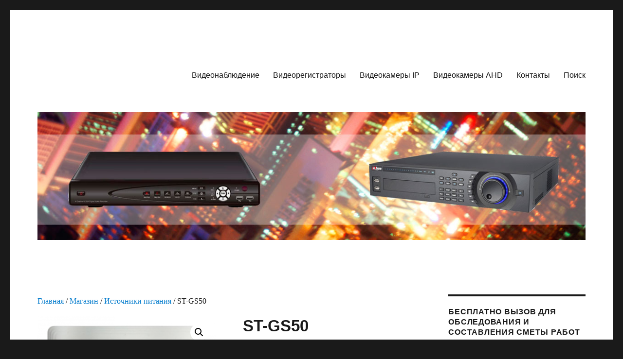

--- FILE ---
content_type: text/html; charset=UTF-8
request_url: https://vidionabludenie.ru/magazin/st-gs50/
body_size: 16394
content:
<!DOCTYPE html>
<html lang="ru-RU" class="no-js">
<head>
	<meta charset="UTF-8">
	<meta name="viewport" content="width=device-width, initial-scale=1.0">
	<link rel="profile" href="https://gmpg.org/xfn/11">
		<script>
(function(html){html.className = html.className.replace(/\bno-js\b/,'js')})(document.documentElement);
//# sourceURL=twentysixteen_javascript_detection
</script>
<meta name='robots' content='index, follow, max-image-preview:large, max-snippet:-1, max-video-preview:-1' />

	<!-- This site is optimized with the Yoast SEO plugin v26.8 - https://yoast.com/product/yoast-seo-wordpress/ -->
	<title>ST-GS50</title>
	<link rel="canonical" href="https://vidionabludenie.ru/magazin/st-gs50/" />
	<meta property="og:locale" content="ru_RU" />
	<meta property="og:type" content="article" />
	<meta property="og:title" content="ST-GS50" />
	<meta property="og:description" content="Температура эксплуатации От 0°C до +40°C Габаритные размеры ИП 83х49х20.5 мм Комплектация Сетевой коммутатор,паспорт,упаковочная коробка Ethernet порты 5 х (10/100/1000 Мбит/с) Max.пропускная сп-ть 1000 Мбит/канал Uпит 5&#8230;13В (±10%) Стандарт сети IEEE802.3u,IEEE802.3x,IEEE802.3ab Скорость фильтрации/передачи пакетов 10BASE-TX:14880 пакетов в сек./порт 100BASE-TX:148800 пакетов в сек./порт 1000BASE-TX:1488000 пакетов в сек./порт Коммутационная способность (Гбит/с) 10 Гбит/с Материал корпуса пластик RH &hellip; Читать далее «ST-GS50»" />
	<meta property="og:url" content="https://vidionabludenie.ru/magazin/st-gs50/" />
	<meta property="og:site_name" content="Видеонаблюдение" />
	<meta property="og:image" content="https://vidionabludenie.ru/wp-content/uploads/st_gs50.png" />
	<meta property="og:image:width" content="800" />
	<meta property="og:image:height" content="482" />
	<meta property="og:image:type" content="image/png" />
	<meta name="twitter:card" content="summary_large_image" />
	<script type="application/ld+json" class="yoast-schema-graph">{"@context":"https://schema.org","@graph":[{"@type":"WebPage","@id":"https://vidionabludenie.ru/magazin/st-gs50/","url":"https://vidionabludenie.ru/magazin/st-gs50/","name":"ST-GS50","isPartOf":{"@id":"https://vidionabludenie.ru/#website"},"primaryImageOfPage":{"@id":"https://vidionabludenie.ru/magazin/st-gs50/#primaryimage"},"image":{"@id":"https://vidionabludenie.ru/magazin/st-gs50/#primaryimage"},"thumbnailUrl":"https://vidionabludenie.ru/wp-content/uploads/st_gs50.png","datePublished":"2022-06-09T13:53:35+00:00","breadcrumb":{"@id":"https://vidionabludenie.ru/magazin/st-gs50/#breadcrumb"},"inLanguage":"ru-RU","potentialAction":[{"@type":"ReadAction","target":["https://vidionabludenie.ru/magazin/st-gs50/"]}]},{"@type":"ImageObject","inLanguage":"ru-RU","@id":"https://vidionabludenie.ru/magazin/st-gs50/#primaryimage","url":"https://vidionabludenie.ru/wp-content/uploads/st_gs50.png","contentUrl":"https://vidionabludenie.ru/wp-content/uploads/st_gs50.png","width":800,"height":482},{"@type":"BreadcrumbList","@id":"https://vidionabludenie.ru/magazin/st-gs50/#breadcrumb","itemListElement":[{"@type":"ListItem","position":1,"name":"Главная страница","item":"https://vidionabludenie.ru/"},{"@type":"ListItem","position":2,"name":"Магазин","item":"https://vidionabludenie.ru/magazin/"},{"@type":"ListItem","position":3,"name":"ST-GS50"}]},{"@type":"WebSite","@id":"https://vidionabludenie.ru/#website","url":"https://vidionabludenie.ru/","name":"Видеонаблюдение","description":"Камеры видеонаблюдения - продажа, монтаж, обслуживание","potentialAction":[{"@type":"SearchAction","target":{"@type":"EntryPoint","urlTemplate":"https://vidionabludenie.ru/?s={search_term_string}"},"query-input":{"@type":"PropertyValueSpecification","valueRequired":true,"valueName":"search_term_string"}}],"inLanguage":"ru-RU"}]}</script>
	<!-- / Yoast SEO plugin. -->


<link rel="alternate" type="application/rss+xml" title="Видеонаблюдение &raquo; Лента" href="https://vidionabludenie.ru/feed/" />
<link rel="alternate" type="application/rss+xml" title="Видеонаблюдение &raquo; Лента комментариев" href="https://vidionabludenie.ru/comments/feed/" />
<link rel="alternate" title="oEmbed (JSON)" type="application/json+oembed" href="https://vidionabludenie.ru/wp-json/oembed/1.0/embed?url=https%3A%2F%2Fvidionabludenie.ru%2Fmagazin%2Fst-gs50%2F" />
<link rel="alternate" title="oEmbed (XML)" type="text/xml+oembed" href="https://vidionabludenie.ru/wp-json/oembed/1.0/embed?url=https%3A%2F%2Fvidionabludenie.ru%2Fmagazin%2Fst-gs50%2F&#038;format=xml" />
<style id='wp-img-auto-sizes-contain-inline-css'>
img:is([sizes=auto i],[sizes^="auto," i]){contain-intrinsic-size:3000px 1500px}
/*# sourceURL=wp-img-auto-sizes-contain-inline-css */
</style>
<style id='wp-emoji-styles-inline-css'>

	img.wp-smiley, img.emoji {
		display: inline !important;
		border: none !important;
		box-shadow: none !important;
		height: 1em !important;
		width: 1em !important;
		margin: 0 0.07em !important;
		vertical-align: -0.1em !important;
		background: none !important;
		padding: 0 !important;
	}
/*# sourceURL=wp-emoji-styles-inline-css */
</style>
<style id='wp-block-library-inline-css'>
:root{--wp-block-synced-color:#7a00df;--wp-block-synced-color--rgb:122,0,223;--wp-bound-block-color:var(--wp-block-synced-color);--wp-editor-canvas-background:#ddd;--wp-admin-theme-color:#007cba;--wp-admin-theme-color--rgb:0,124,186;--wp-admin-theme-color-darker-10:#006ba1;--wp-admin-theme-color-darker-10--rgb:0,107,160.5;--wp-admin-theme-color-darker-20:#005a87;--wp-admin-theme-color-darker-20--rgb:0,90,135;--wp-admin-border-width-focus:2px}@media (min-resolution:192dpi){:root{--wp-admin-border-width-focus:1.5px}}.wp-element-button{cursor:pointer}:root .has-very-light-gray-background-color{background-color:#eee}:root .has-very-dark-gray-background-color{background-color:#313131}:root .has-very-light-gray-color{color:#eee}:root .has-very-dark-gray-color{color:#313131}:root .has-vivid-green-cyan-to-vivid-cyan-blue-gradient-background{background:linear-gradient(135deg,#00d084,#0693e3)}:root .has-purple-crush-gradient-background{background:linear-gradient(135deg,#34e2e4,#4721fb 50%,#ab1dfe)}:root .has-hazy-dawn-gradient-background{background:linear-gradient(135deg,#faaca8,#dad0ec)}:root .has-subdued-olive-gradient-background{background:linear-gradient(135deg,#fafae1,#67a671)}:root .has-atomic-cream-gradient-background{background:linear-gradient(135deg,#fdd79a,#004a59)}:root .has-nightshade-gradient-background{background:linear-gradient(135deg,#330968,#31cdcf)}:root .has-midnight-gradient-background{background:linear-gradient(135deg,#020381,#2874fc)}:root{--wp--preset--font-size--normal:16px;--wp--preset--font-size--huge:42px}.has-regular-font-size{font-size:1em}.has-larger-font-size{font-size:2.625em}.has-normal-font-size{font-size:var(--wp--preset--font-size--normal)}.has-huge-font-size{font-size:var(--wp--preset--font-size--huge)}.has-text-align-center{text-align:center}.has-text-align-left{text-align:left}.has-text-align-right{text-align:right}.has-fit-text{white-space:nowrap!important}#end-resizable-editor-section{display:none}.aligncenter{clear:both}.items-justified-left{justify-content:flex-start}.items-justified-center{justify-content:center}.items-justified-right{justify-content:flex-end}.items-justified-space-between{justify-content:space-between}.screen-reader-text{border:0;clip-path:inset(50%);height:1px;margin:-1px;overflow:hidden;padding:0;position:absolute;width:1px;word-wrap:normal!important}.screen-reader-text:focus{background-color:#ddd;clip-path:none;color:#444;display:block;font-size:1em;height:auto;left:5px;line-height:normal;padding:15px 23px 14px;text-decoration:none;top:5px;width:auto;z-index:100000}html :where(.has-border-color){border-style:solid}html :where([style*=border-top-color]){border-top-style:solid}html :where([style*=border-right-color]){border-right-style:solid}html :where([style*=border-bottom-color]){border-bottom-style:solid}html :where([style*=border-left-color]){border-left-style:solid}html :where([style*=border-width]){border-style:solid}html :where([style*=border-top-width]){border-top-style:solid}html :where([style*=border-right-width]){border-right-style:solid}html :where([style*=border-bottom-width]){border-bottom-style:solid}html :where([style*=border-left-width]){border-left-style:solid}html :where(img[class*=wp-image-]){height:auto;max-width:100%}:where(figure){margin:0 0 1em}html :where(.is-position-sticky){--wp-admin--admin-bar--position-offset:var(--wp-admin--admin-bar--height,0px)}@media screen and (max-width:600px){html :where(.is-position-sticky){--wp-admin--admin-bar--position-offset:0px}}

/*# sourceURL=wp-block-library-inline-css */
</style><link rel='stylesheet' id='wc-blocks-style-css' href='https://vidionabludenie.ru/wp-content/plugins/woocommerce/assets/client/blocks/wc-blocks.css?ver=wc-10.4.3' media='all' />
<style id='global-styles-inline-css'>
:root{--wp--preset--aspect-ratio--square: 1;--wp--preset--aspect-ratio--4-3: 4/3;--wp--preset--aspect-ratio--3-4: 3/4;--wp--preset--aspect-ratio--3-2: 3/2;--wp--preset--aspect-ratio--2-3: 2/3;--wp--preset--aspect-ratio--16-9: 16/9;--wp--preset--aspect-ratio--9-16: 9/16;--wp--preset--color--black: #000000;--wp--preset--color--cyan-bluish-gray: #abb8c3;--wp--preset--color--white: #fff;--wp--preset--color--pale-pink: #f78da7;--wp--preset--color--vivid-red: #cf2e2e;--wp--preset--color--luminous-vivid-orange: #ff6900;--wp--preset--color--luminous-vivid-amber: #fcb900;--wp--preset--color--light-green-cyan: #7bdcb5;--wp--preset--color--vivid-green-cyan: #00d084;--wp--preset--color--pale-cyan-blue: #8ed1fc;--wp--preset--color--vivid-cyan-blue: #0693e3;--wp--preset--color--vivid-purple: #9b51e0;--wp--preset--color--dark-gray: #1a1a1a;--wp--preset--color--medium-gray: #686868;--wp--preset--color--light-gray: #e5e5e5;--wp--preset--color--blue-gray: #4d545c;--wp--preset--color--bright-blue: #007acc;--wp--preset--color--light-blue: #9adffd;--wp--preset--color--dark-brown: #402b30;--wp--preset--color--medium-brown: #774e24;--wp--preset--color--dark-red: #640c1f;--wp--preset--color--bright-red: #ff675f;--wp--preset--color--yellow: #ffef8e;--wp--preset--gradient--vivid-cyan-blue-to-vivid-purple: linear-gradient(135deg,rgb(6,147,227) 0%,rgb(155,81,224) 100%);--wp--preset--gradient--light-green-cyan-to-vivid-green-cyan: linear-gradient(135deg,rgb(122,220,180) 0%,rgb(0,208,130) 100%);--wp--preset--gradient--luminous-vivid-amber-to-luminous-vivid-orange: linear-gradient(135deg,rgb(252,185,0) 0%,rgb(255,105,0) 100%);--wp--preset--gradient--luminous-vivid-orange-to-vivid-red: linear-gradient(135deg,rgb(255,105,0) 0%,rgb(207,46,46) 100%);--wp--preset--gradient--very-light-gray-to-cyan-bluish-gray: linear-gradient(135deg,rgb(238,238,238) 0%,rgb(169,184,195) 100%);--wp--preset--gradient--cool-to-warm-spectrum: linear-gradient(135deg,rgb(74,234,220) 0%,rgb(151,120,209) 20%,rgb(207,42,186) 40%,rgb(238,44,130) 60%,rgb(251,105,98) 80%,rgb(254,248,76) 100%);--wp--preset--gradient--blush-light-purple: linear-gradient(135deg,rgb(255,206,236) 0%,rgb(152,150,240) 100%);--wp--preset--gradient--blush-bordeaux: linear-gradient(135deg,rgb(254,205,165) 0%,rgb(254,45,45) 50%,rgb(107,0,62) 100%);--wp--preset--gradient--luminous-dusk: linear-gradient(135deg,rgb(255,203,112) 0%,rgb(199,81,192) 50%,rgb(65,88,208) 100%);--wp--preset--gradient--pale-ocean: linear-gradient(135deg,rgb(255,245,203) 0%,rgb(182,227,212) 50%,rgb(51,167,181) 100%);--wp--preset--gradient--electric-grass: linear-gradient(135deg,rgb(202,248,128) 0%,rgb(113,206,126) 100%);--wp--preset--gradient--midnight: linear-gradient(135deg,rgb(2,3,129) 0%,rgb(40,116,252) 100%);--wp--preset--font-size--small: 13px;--wp--preset--font-size--medium: 20px;--wp--preset--font-size--large: 36px;--wp--preset--font-size--x-large: 42px;--wp--preset--spacing--20: 0.44rem;--wp--preset--spacing--30: 0.67rem;--wp--preset--spacing--40: 1rem;--wp--preset--spacing--50: 1.5rem;--wp--preset--spacing--60: 2.25rem;--wp--preset--spacing--70: 3.38rem;--wp--preset--spacing--80: 5.06rem;--wp--preset--shadow--natural: 6px 6px 9px rgba(0, 0, 0, 0.2);--wp--preset--shadow--deep: 12px 12px 50px rgba(0, 0, 0, 0.4);--wp--preset--shadow--sharp: 6px 6px 0px rgba(0, 0, 0, 0.2);--wp--preset--shadow--outlined: 6px 6px 0px -3px rgb(255, 255, 255), 6px 6px rgb(0, 0, 0);--wp--preset--shadow--crisp: 6px 6px 0px rgb(0, 0, 0);}:where(.is-layout-flex){gap: 0.5em;}:where(.is-layout-grid){gap: 0.5em;}body .is-layout-flex{display: flex;}.is-layout-flex{flex-wrap: wrap;align-items: center;}.is-layout-flex > :is(*, div){margin: 0;}body .is-layout-grid{display: grid;}.is-layout-grid > :is(*, div){margin: 0;}:where(.wp-block-columns.is-layout-flex){gap: 2em;}:where(.wp-block-columns.is-layout-grid){gap: 2em;}:where(.wp-block-post-template.is-layout-flex){gap: 1.25em;}:where(.wp-block-post-template.is-layout-grid){gap: 1.25em;}.has-black-color{color: var(--wp--preset--color--black) !important;}.has-cyan-bluish-gray-color{color: var(--wp--preset--color--cyan-bluish-gray) !important;}.has-white-color{color: var(--wp--preset--color--white) !important;}.has-pale-pink-color{color: var(--wp--preset--color--pale-pink) !important;}.has-vivid-red-color{color: var(--wp--preset--color--vivid-red) !important;}.has-luminous-vivid-orange-color{color: var(--wp--preset--color--luminous-vivid-orange) !important;}.has-luminous-vivid-amber-color{color: var(--wp--preset--color--luminous-vivid-amber) !important;}.has-light-green-cyan-color{color: var(--wp--preset--color--light-green-cyan) !important;}.has-vivid-green-cyan-color{color: var(--wp--preset--color--vivid-green-cyan) !important;}.has-pale-cyan-blue-color{color: var(--wp--preset--color--pale-cyan-blue) !important;}.has-vivid-cyan-blue-color{color: var(--wp--preset--color--vivid-cyan-blue) !important;}.has-vivid-purple-color{color: var(--wp--preset--color--vivid-purple) !important;}.has-black-background-color{background-color: var(--wp--preset--color--black) !important;}.has-cyan-bluish-gray-background-color{background-color: var(--wp--preset--color--cyan-bluish-gray) !important;}.has-white-background-color{background-color: var(--wp--preset--color--white) !important;}.has-pale-pink-background-color{background-color: var(--wp--preset--color--pale-pink) !important;}.has-vivid-red-background-color{background-color: var(--wp--preset--color--vivid-red) !important;}.has-luminous-vivid-orange-background-color{background-color: var(--wp--preset--color--luminous-vivid-orange) !important;}.has-luminous-vivid-amber-background-color{background-color: var(--wp--preset--color--luminous-vivid-amber) !important;}.has-light-green-cyan-background-color{background-color: var(--wp--preset--color--light-green-cyan) !important;}.has-vivid-green-cyan-background-color{background-color: var(--wp--preset--color--vivid-green-cyan) !important;}.has-pale-cyan-blue-background-color{background-color: var(--wp--preset--color--pale-cyan-blue) !important;}.has-vivid-cyan-blue-background-color{background-color: var(--wp--preset--color--vivid-cyan-blue) !important;}.has-vivid-purple-background-color{background-color: var(--wp--preset--color--vivid-purple) !important;}.has-black-border-color{border-color: var(--wp--preset--color--black) !important;}.has-cyan-bluish-gray-border-color{border-color: var(--wp--preset--color--cyan-bluish-gray) !important;}.has-white-border-color{border-color: var(--wp--preset--color--white) !important;}.has-pale-pink-border-color{border-color: var(--wp--preset--color--pale-pink) !important;}.has-vivid-red-border-color{border-color: var(--wp--preset--color--vivid-red) !important;}.has-luminous-vivid-orange-border-color{border-color: var(--wp--preset--color--luminous-vivid-orange) !important;}.has-luminous-vivid-amber-border-color{border-color: var(--wp--preset--color--luminous-vivid-amber) !important;}.has-light-green-cyan-border-color{border-color: var(--wp--preset--color--light-green-cyan) !important;}.has-vivid-green-cyan-border-color{border-color: var(--wp--preset--color--vivid-green-cyan) !important;}.has-pale-cyan-blue-border-color{border-color: var(--wp--preset--color--pale-cyan-blue) !important;}.has-vivid-cyan-blue-border-color{border-color: var(--wp--preset--color--vivid-cyan-blue) !important;}.has-vivid-purple-border-color{border-color: var(--wp--preset--color--vivid-purple) !important;}.has-vivid-cyan-blue-to-vivid-purple-gradient-background{background: var(--wp--preset--gradient--vivid-cyan-blue-to-vivid-purple) !important;}.has-light-green-cyan-to-vivid-green-cyan-gradient-background{background: var(--wp--preset--gradient--light-green-cyan-to-vivid-green-cyan) !important;}.has-luminous-vivid-amber-to-luminous-vivid-orange-gradient-background{background: var(--wp--preset--gradient--luminous-vivid-amber-to-luminous-vivid-orange) !important;}.has-luminous-vivid-orange-to-vivid-red-gradient-background{background: var(--wp--preset--gradient--luminous-vivid-orange-to-vivid-red) !important;}.has-very-light-gray-to-cyan-bluish-gray-gradient-background{background: var(--wp--preset--gradient--very-light-gray-to-cyan-bluish-gray) !important;}.has-cool-to-warm-spectrum-gradient-background{background: var(--wp--preset--gradient--cool-to-warm-spectrum) !important;}.has-blush-light-purple-gradient-background{background: var(--wp--preset--gradient--blush-light-purple) !important;}.has-blush-bordeaux-gradient-background{background: var(--wp--preset--gradient--blush-bordeaux) !important;}.has-luminous-dusk-gradient-background{background: var(--wp--preset--gradient--luminous-dusk) !important;}.has-pale-ocean-gradient-background{background: var(--wp--preset--gradient--pale-ocean) !important;}.has-electric-grass-gradient-background{background: var(--wp--preset--gradient--electric-grass) !important;}.has-midnight-gradient-background{background: var(--wp--preset--gradient--midnight) !important;}.has-small-font-size{font-size: var(--wp--preset--font-size--small) !important;}.has-medium-font-size{font-size: var(--wp--preset--font-size--medium) !important;}.has-large-font-size{font-size: var(--wp--preset--font-size--large) !important;}.has-x-large-font-size{font-size: var(--wp--preset--font-size--x-large) !important;}
/*# sourceURL=global-styles-inline-css */
</style>

<style id='classic-theme-styles-inline-css'>
/*! This file is auto-generated */
.wp-block-button__link{color:#fff;background-color:#32373c;border-radius:9999px;box-shadow:none;text-decoration:none;padding:calc(.667em + 2px) calc(1.333em + 2px);font-size:1.125em}.wp-block-file__button{background:#32373c;color:#fff;text-decoration:none}
/*# sourceURL=/wp-includes/css/classic-themes.min.css */
</style>
<link rel='stylesheet' id='photoswipe-css' href='https://vidionabludenie.ru/wp-content/plugins/woocommerce/assets/css/photoswipe/photoswipe.min.css?ver=10.4.3' media='all' />
<link rel='stylesheet' id='photoswipe-default-skin-css' href='https://vidionabludenie.ru/wp-content/plugins/woocommerce/assets/css/photoswipe/default-skin/default-skin.min.css?ver=10.4.3' media='all' />
<link rel='stylesheet' id='woocommerce-layout-css' href='https://vidionabludenie.ru/wp-content/plugins/woocommerce/assets/css/woocommerce-layout.css?ver=10.4.3' media='all' />
<link rel='stylesheet' id='woocommerce-smallscreen-css' href='https://vidionabludenie.ru/wp-content/plugins/woocommerce/assets/css/woocommerce-smallscreen.css?ver=10.4.3' media='only screen and (max-width: 768px)' />
<link rel='stylesheet' id='woocommerce-general-css' href='https://vidionabludenie.ru/wp-content/plugins/woocommerce/assets/css/woocommerce.css?ver=10.4.3' media='all' />
<style id='woocommerce-inline-inline-css'>
.woocommerce form .form-row .required { visibility: visible; }
/*# sourceURL=woocommerce-inline-inline-css */
</style>
<link rel='stylesheet' id='yml-for-yandex-market-css' href='https://vidionabludenie.ru/wp-content/plugins/yml-for-yandex-market/public/css/y4ym-public.css?ver=5.0.26' media='all' />
<link rel='stylesheet' id='parent-style-css' href='https://vidionabludenie.ru/wp-content/themes/twentysixteen/style.css?ver=6.9' media='all' />
<link rel='stylesheet' id='genericons-css' href='https://vidionabludenie.ru/wp-content/themes/twentysixteen/genericons/genericons.css?ver=20251101' media='all' />
<link rel='stylesheet' id='twentysixteen-style-css' href='https://vidionabludenie.ru/wp-content/themes/vidionabludenie-ru/style.css?ver=20251202' media='all' />
<link rel='stylesheet' id='twentysixteen-block-style-css' href='https://vidionabludenie.ru/wp-content/themes/twentysixteen/css/blocks.css?ver=20240817' media='all' />
<script src="https://vidionabludenie.ru/wp-includes/js/jquery/jquery.min.js?ver=3.7.1" id="jquery-core-js"></script>
<script src="https://vidionabludenie.ru/wp-includes/js/jquery/jquery-migrate.min.js?ver=3.4.1" id="jquery-migrate-js"></script>
<script src="https://vidionabludenie.ru/wp-content/plugins/woocommerce/assets/js/zoom/jquery.zoom.min.js?ver=1.7.21-wc.10.4.3" id="wc-zoom-js" defer data-wp-strategy="defer"></script>
<script src="https://vidionabludenie.ru/wp-content/plugins/woocommerce/assets/js/flexslider/jquery.flexslider.min.js?ver=2.7.2-wc.10.4.3" id="wc-flexslider-js" defer data-wp-strategy="defer"></script>
<script src="https://vidionabludenie.ru/wp-content/plugins/woocommerce/assets/js/photoswipe/photoswipe.min.js?ver=4.1.1-wc.10.4.3" id="wc-photoswipe-js" defer data-wp-strategy="defer"></script>
<script src="https://vidionabludenie.ru/wp-content/plugins/woocommerce/assets/js/photoswipe/photoswipe-ui-default.min.js?ver=4.1.1-wc.10.4.3" id="wc-photoswipe-ui-default-js" defer data-wp-strategy="defer"></script>
<script id="wc-single-product-js-extra">
var wc_single_product_params = {"i18n_required_rating_text":"\u041f\u043e\u0436\u0430\u043b\u0443\u0439\u0441\u0442\u0430, \u043f\u043e\u0441\u0442\u0430\u0432\u044c\u0442\u0435 \u043e\u0446\u0435\u043d\u043a\u0443","i18n_rating_options":["1 \u0438\u0437 5 \u0437\u0432\u0451\u0437\u0434","2 \u0438\u0437 5 \u0437\u0432\u0451\u0437\u0434","3 \u0438\u0437 5 \u0437\u0432\u0451\u0437\u0434","4 \u0438\u0437 5 \u0437\u0432\u0451\u0437\u0434","5 \u0438\u0437 5 \u0437\u0432\u0451\u0437\u0434"],"i18n_product_gallery_trigger_text":"\u041f\u0440\u043e\u0441\u043c\u043e\u0442\u0440 \u0433\u0430\u043b\u0435\u0440\u0435\u0438 \u0438\u0437\u043e\u0431\u0440\u0430\u0436\u0435\u043d\u0438\u0439 \u0432 \u043f\u043e\u043b\u043d\u043e\u044d\u043a\u0440\u0430\u043d\u043d\u043e\u043c \u0440\u0435\u0436\u0438\u043c\u0435","review_rating_required":"yes","flexslider":{"rtl":false,"animation":"slide","smoothHeight":true,"directionNav":false,"controlNav":"thumbnails","slideshow":false,"animationSpeed":500,"animationLoop":false,"allowOneSlide":false},"zoom_enabled":"1","zoom_options":[],"photoswipe_enabled":"1","photoswipe_options":{"shareEl":false,"closeOnScroll":false,"history":false,"hideAnimationDuration":0,"showAnimationDuration":0},"flexslider_enabled":"1"};
//# sourceURL=wc-single-product-js-extra
</script>
<script src="https://vidionabludenie.ru/wp-content/plugins/woocommerce/assets/js/frontend/single-product.min.js?ver=10.4.3" id="wc-single-product-js" defer data-wp-strategy="defer"></script>
<script src="https://vidionabludenie.ru/wp-content/plugins/woocommerce/assets/js/jquery-blockui/jquery.blockUI.min.js?ver=2.7.0-wc.10.4.3" id="wc-jquery-blockui-js" defer data-wp-strategy="defer"></script>
<script src="https://vidionabludenie.ru/wp-content/plugins/woocommerce/assets/js/js-cookie/js.cookie.min.js?ver=2.1.4-wc.10.4.3" id="wc-js-cookie-js" defer data-wp-strategy="defer"></script>
<script id="woocommerce-js-extra">
var woocommerce_params = {"ajax_url":"/wp-admin/admin-ajax.php","wc_ajax_url":"/?wc-ajax=%%endpoint%%","i18n_password_show":"\u041f\u043e\u043a\u0430\u0437\u0430\u0442\u044c \u043f\u0430\u0440\u043e\u043b\u044c","i18n_password_hide":"\u0421\u043a\u0440\u044b\u0442\u044c \u043f\u0430\u0440\u043e\u043b\u044c"};
//# sourceURL=woocommerce-js-extra
</script>
<script src="https://vidionabludenie.ru/wp-content/plugins/woocommerce/assets/js/frontend/woocommerce.min.js?ver=10.4.3" id="woocommerce-js" defer data-wp-strategy="defer"></script>
<script src="https://vidionabludenie.ru/wp-content/plugins/yml-for-yandex-market/public/js/y4ym-public.js?ver=5.0.26" id="yml-for-yandex-market-js"></script>
<script id="twentysixteen-script-js-extra">
var screenReaderText = {"expand":"\u0440\u0430\u0441\u043a\u0440\u044b\u0442\u044c \u0434\u043e\u0447\u0435\u0440\u043d\u0435\u0435 \u043c\u0435\u043d\u044e","collapse":"\u0441\u0432\u0435\u0440\u043d\u0443\u0442\u044c \u0434\u043e\u0447\u0435\u0440\u043d\u0435\u0435 \u043c\u0435\u043d\u044e"};
//# sourceURL=twentysixteen-script-js-extra
</script>
<script src="https://vidionabludenie.ru/wp-content/themes/twentysixteen/js/functions.js?ver=20230629" id="twentysixteen-script-js" defer data-wp-strategy="defer"></script>
<link rel="https://api.w.org/" href="https://vidionabludenie.ru/wp-json/" /><link rel="alternate" title="JSON" type="application/json" href="https://vidionabludenie.ru/wp-json/wp/v2/product/2072" /><link rel="EditURI" type="application/rsd+xml" title="RSD" href="https://vidionabludenie.ru/xmlrpc.php?rsd" />
<meta name="generator" content="WordPress 6.9" />
<meta name="generator" content="WooCommerce 10.4.3" />
<link rel='shortlink' href='https://vidionabludenie.ru/?p=2072' />
     <script async src="https://www.googletagmanager.com/gtag/js?id=G-47G19PK8KG"></script>
<script>
  window.dataLayer = window.dataLayer || [];
  function gtag(){dataLayer.push(arguments);}
  gtag('js', new Date());

  gtag('config', 'G-47G19PK8KG');
</script>
	  
	  	<noscript><style>.woocommerce-product-gallery{ opacity: 1 !important; }</style></noscript>
			<style type="text/css" id="twentysixteen-header-css">
		.site-branding {
			margin: 0 auto 0 0;
		}

		.site-branding .site-title,
		.site-description {
			clip-path: inset(50%);
			position: absolute;
		}
		</style>
		<link rel="icon" href="https://vidionabludenie.ru/wp-content/uploads/cropped-ico2-32x32.jpg" sizes="32x32" />
<link rel="icon" href="https://vidionabludenie.ru/wp-content/uploads/cropped-ico2-192x192.jpg" sizes="192x192" />
<link rel="apple-touch-icon" href="https://vidionabludenie.ru/wp-content/uploads/cropped-ico2-180x180.jpg" />
<meta name="msapplication-TileImage" content="https://vidionabludenie.ru/wp-content/uploads/cropped-ico2-270x270.jpg" />
		<style id="wp-custom-css">
			/* хлебные крошки */
.breadcrumb {
width: auto; /* Общая ширина страницы */
font-size: 13px; /* Размер шрифта */
color: #000000; /* Цвет текста, который не является ссылкой */
text-shadow: #000000 0px 0px 0px; /* Тени для текста */
text-align: left; /* Прижимаем текст к левому краю страницы */
margin: 3px 30px 20px 30px; 
/*margin: 3px 10px 10px 10px;	 Внешние отступы */
padding-bottom: 5px; /* Внутренние отступы */
/* border-bottom: 1px solid #20B2AA; Добавляем разделительную черту снизу */
}
/* цвета ссылок*/
.breadcrumb a{ color: #1B7499; } 
.breadcrumb a:hover { color: #EF0E0E; }

.breadcrumb span[property="name"] {
 display: inline-block;
 padding: 0;
 margin-top: -3px;
 vertical-align: middle;
 max-width: 300px;
 white-space: nowrap;
 overflow: hidden;
 text-overflow: ellipsis;
}
.reklama 
{
	text-align: center;
	font-size: 32px;
	color: red;
}		</style>
		</head>

<body class="wp-singular product-template-default single single-product postid-2072 wp-embed-responsive wp-theme-twentysixteen wp-child-theme-vidionabludenie-ru theme-twentysixteen woocommerce woocommerce-page woocommerce-no-js">
<div id="page" class="site">
	<div class="site-inner">
		<a class="skip-link screen-reader-text" href="#content">
			Перейти к содержимому		</a>

		<header id="masthead" class="site-header">
			<div class="site-header-main">
				<div class="site-branding">
											<p class="site-title"><a href="https://vidionabludenie.ru/" rel="home" >Видеонаблюдение</a></p>
												<p class="site-description">Камеры видеонаблюдения &#8212; продажа, монтаж, обслуживание</p>
									</div><!-- .site-branding -->

									<button id="menu-toggle" class="menu-toggle">Меню</button>

					<div id="site-header-menu" class="site-header-menu">
													<nav id="site-navigation" class="main-navigation" aria-label="Основное меню">
								<div class="menu-top-container"><ul id="menu-top" class="primary-menu"><li id="menu-item-18" class="menu-item menu-item-type-post_type menu-item-object-page menu-item-home menu-item-18"><a href="https://vidionabludenie.ru/">Видеонаблюдение</a></li>
<li id="menu-item-2269" class="menu-item menu-item-type-taxonomy menu-item-object-product_cat menu-item-2269"><a href="https://vidionabludenie.ru/katalog/videoregistrator/">Видеорегистраторы</a></li>
<li id="menu-item-2267" class="menu-item menu-item-type-taxonomy menu-item-object-product_cat menu-item-2267"><a href="https://vidionabludenie.ru/katalog/videokamery/videokamery-ip/">Видеокамеры IP</a></li>
<li id="menu-item-2268" class="menu-item menu-item-type-taxonomy menu-item-object-product_cat menu-item-2268"><a href="https://vidionabludenie.ru/katalog/videokamery/videokamery-ahd-4-v-1/">Видеокамеры AHD</a></li>
<li id="menu-item-17" class="menu-item menu-item-type-post_type menu-item-object-page menu-item-17"><a href="https://vidionabludenie.ru/kontakty/">Контакты</a></li>
<li id="menu-item-2276" class="menu-item menu-item-type-post_type menu-item-object-page menu-item-2276"><a href="https://vidionabludenie.ru/yandexsearch/">Поиск</a></li>
</ul></div>							</nav><!-- .main-navigation -->
						
											</div><!-- .site-header-menu -->
							</div><!-- .site-header-main -->

											<div class="header-image">
					<a href="https://vidionabludenie.ru/" rel="home" >
						<img src="https://vidionabludenie.ru/wp-content/uploads/header-vidionabludenie2.jpg" width="1200" height="280" alt="Видеонаблюдение" sizes="(max-width: 709px) 85vw, (max-width: 909px) 81vw, (max-width: 1362px) 88vw, 1200px" srcset="https://vidionabludenie.ru/wp-content/uploads/header-vidionabludenie2.jpg 1200w, https://vidionabludenie.ru/wp-content/uploads/header-vidionabludenie2-400x93.jpg 400w, https://vidionabludenie.ru/wp-content/uploads/header-vidionabludenie2-300x70.jpg 300w, https://vidionabludenie.ru/wp-content/uploads/header-vidionabludenie2-1024x239.jpg 1024w" decoding="async" fetchpriority="high" />					</a>
				</div><!-- .header-image -->
					</header><!-- .site-header -->

		<div id="content" class="site-content">

	<div id="primary" class="content-area twentysixteen"><main id="main" class="site-main" role="main"><nav class="woocommerce-breadcrumb" aria-label="Breadcrumb"><a href="https://vidionabludenie.ru">Главная</a>&nbsp;&#47;&nbsp;<a href="https://vidionabludenie.ru/magazin/">Магазин</a>&nbsp;&#47;&nbsp;<a href="https://vidionabludenie.ru/katalog/istochniki-pitaniya/">Источники питания</a>&nbsp;&#47;&nbsp;ST-GS50</nav>
					
			<div class="woocommerce-notices-wrapper"></div><div id="product-2072" class="product type-product post-2072 status-publish first instock product_cat-istochniki-pitaniya has-post-thumbnail shipping-taxable purchasable product-type-simple">

	<div class="woocommerce-product-gallery woocommerce-product-gallery--with-images woocommerce-product-gallery--columns-4 images" data-columns="4" style="opacity: 0; transition: opacity .25s ease-in-out;">
	<div class="woocommerce-product-gallery__wrapper">
		<div data-thumb="https://vidionabludenie.ru/wp-content/uploads/st_gs50-100x100.png" data-thumb-alt="ST-GS50" data-thumb-srcset="https://vidionabludenie.ru/wp-content/uploads/st_gs50-100x100.png 100w, https://vidionabludenie.ru/wp-content/uploads/st_gs50-150x150.png 150w, https://vidionabludenie.ru/wp-content/uploads/st_gs50-250x250.png 250w"  data-thumb-sizes="(max-width: 100px) 85vw, 100px" class="woocommerce-product-gallery__image"><a href="https://vidionabludenie.ru/wp-content/uploads/st_gs50.png"><img width="400" height="241" src="https://vidionabludenie.ru/wp-content/uploads/st_gs50-400x241.png" class="wp-post-image" alt="ST-GS50" data-caption="" data-src="https://vidionabludenie.ru/wp-content/uploads/st_gs50.png" data-large_image="https://vidionabludenie.ru/wp-content/uploads/st_gs50.png" data-large_image_width="800" data-large_image_height="482" decoding="async" srcset="https://vidionabludenie.ru/wp-content/uploads/st_gs50-400x241.png 400w, https://vidionabludenie.ru/wp-content/uploads/st_gs50-300x181.png 300w, https://vidionabludenie.ru/wp-content/uploads/st_gs50.png 800w" sizes="(max-width: 400px) 85vw, 400px" /></a></div>	</div>
</div>

	<div class="summary entry-summary">
		<h1 class="product_title entry-title">ST-GS50</h1><p class="price"><span class="woocommerce-Price-amount amount"><bdi>1,900.00&nbsp;<span class="woocommerce-Price-currencySymbol">&#8381;</span></bdi></span></p>

	
	<form class="cart" action="https://vidionabludenie.ru/magazin/st-gs50/" method="post" enctype='multipart/form-data'>
		
		<div class="quantity">
		<label class="screen-reader-text" for="quantity_6970af1e8a1ce">Количество товара ST-GS50</label>
	<input
		type="number"
				id="quantity_6970af1e8a1ce"
		class="input-text qty text"
		name="quantity"
		value="1"
		aria-label="Количество товара"
				min="1"
							step="1"
			placeholder=""
			inputmode="numeric"
			autocomplete="off"
			/>
	</div>

		<button type="submit" name="add-to-cart" value="2072" class="single_add_to_cart_button button alt">В корзину</button>

			</form>

	
<div class="product_meta">

	
	
		<span class="sku_wrapper">Артикул: <span class="sku">00-00064207</span></span>

	
	<span class="posted_in">Категория: <a href="https://vidionabludenie.ru/katalog/istochniki-pitaniya/" rel="tag">Источники питания</a></span>
	
	
</div>
	</div>

	
	<div class="woocommerce-tabs wc-tabs-wrapper">
		<ul class="tabs wc-tabs" role="tablist">
							<li role="presentation" class="description_tab" id="tab-title-description">
					<a href="#tab-description" role="tab" aria-controls="tab-description">
						Описание					</a>
				</li>
					</ul>
					<div class="woocommerce-Tabs-panel woocommerce-Tabs-panel--description panel entry-content wc-tab" id="tab-description" role="tabpanel" aria-labelledby="tab-title-description">
				
	<h2>Описание</h2>

<div class='ul-spisok'>
<table class='tbl'>
<tr>
<td>Температура эксплуатации </td>
<td> От 0°C до +40°C</td>
</tr>
<tr>
<td>Габаритные размеры ИП </td>
<td> 83х49х20.5 мм</td>
</tr>
<tr>
<td>Комплектация </td>
<td> Сетевой коммутатор,паспорт,упаковочная коробка</td>
</tr>
<tr>
<td>Ethernet порты </td>
<td> 5 х (10/100/1000 Мбит/с)</td>
</tr>
<tr>
<td>Max.пропускная сп-ть </td>
<td> 1000 Мбит/канал</td>
</tr>
<tr>
<td>Uпит </td>
<td> 5&#8230;13В (±10%)</td>
</tr>
<tr>
<td>Стандарт сети </td>
<td> IEEE802.3u,IEEE802.3x,IEEE802.3ab</td>
</tr>
<tr>
<td>Скорость фильтрации/передачи пакетов </td>
<td> 10BASE-TX:14880 пакетов в сек./порт 100BASE-TX:148800 пакетов в сек./порт 1000BASE-TX:1488000 пакетов в сек./порт</td>
</tr>
<tr>
<td>Коммутационная способность (Гбит/с) </td>
<td> 10 Гбит/с</td>
</tr>
<tr>
<td>Материал корпуса </td>
<td> пластик</td>
</tr>
<tr>
<td>RH эксплуатации </td>
<td> 20-90%</td>
</tr>
</table>
</div>
<div class='ul-spisok'>
<div class='ul-spisok-lbl'>Документация и ПО</div>
<table class='tbl1'>
<tr>
<td>Паспорт </td>
<td width='100px'> <a href='https://vidionabludenie.ru/upload/uf/ee2/gdkisma3neodwulf2fo2rmir9gy1509r/49c5a12a_d756_11ec_81cd_309c236808ad.pdf' target='_blank' rel="noopener">[Скачать]</a></td>
</tr>
</table>
</div>
<div class='ul-spisok'>
<div class='ul-spisok-lbl'>Сертификаты</div>
<table class='tbl1'>
<tr>
<td>Сертификат </td>
<td width='100px'> <a href='http://vidionabludenie.ru/upload/uf/b02/8il71iio3vgwt2e21t0ai08i63kgcbnh/e6b6af12_d75d_11ec_81cd_309c236808ad.pdf' target='_blank' rel="noopener">[Скачать]</a></td>
</tr>
</table>
</div>
			</div>
		
			</div>


	<section class="related products">

					<h2>Похожие товары</h2>
				<ul class="products columns-4">

			
					<li class="product type-product post-2046 status-publish first instock product_cat-istochniki-pitaniya has-post-thumbnail shipping-taxable purchasable product-type-simple">
	<a href="https://vidionabludenie.ru/magazin/st-s240poe-2g-2s-400w-ab-versiya-2/" class="woocommerce-LoopProduct-link woocommerce-loop-product__link"><img width="250" height="250" src="https://vidionabludenie.ru/wp-content/uploads/st_s240poe_2g_2s_400w_ab-250x250.png" class="attachment-woocommerce_thumbnail size-woocommerce_thumbnail" alt="ST-S240POE, (2G/2S/400W/AB)  (версия 2)" decoding="async" loading="lazy" srcset="https://vidionabludenie.ru/wp-content/uploads/st_s240poe_2g_2s_400w_ab-250x250.png 250w, https://vidionabludenie.ru/wp-content/uploads/st_s240poe_2g_2s_400w_ab-300x300.png 300w, https://vidionabludenie.ru/wp-content/uploads/st_s240poe_2g_2s_400w_ab-150x150.png 150w, https://vidionabludenie.ru/wp-content/uploads/st_s240poe_2g_2s_400w_ab-100x100.png 100w, https://vidionabludenie.ru/wp-content/uploads/st_s240poe_2g_2s_400w_ab-400x400.png 400w, https://vidionabludenie.ru/wp-content/uploads/st_s240poe_2g_2s_400w_ab.png 800w" sizes="auto, (max-width: 250px) 85vw, 250px" /><h2 class="woocommerce-loop-product__title">ST-S240POE, (2G/2S/400W/AB)  (версия 2)</h2>
	<span class="price"><span class="woocommerce-Price-amount amount"><bdi>34,524.00&nbsp;<span class="woocommerce-Price-currencySymbol">&#8381;</span></bdi></span></span>
</a><a href="/magazin/st-gs50/?add-to-cart=2046" aria-describedby="woocommerce_loop_add_to_cart_link_describedby_2046" data-quantity="1" class="button product_type_simple add_to_cart_button ajax_add_to_cart" data-product_id="2046" data-product_sku="00-00054957" aria-label="Добавить в корзину &ldquo;ST-S240POE, (2G/2S/400W/AB)  (версия 2)&rdquo;" rel="nofollow" data-success_message="«ST-S240POE, (2G/2S/400W/AB)  (версия 2)» добавлен в вашу корзину">В корзину</a>	<span id="woocommerce_loop_add_to_cart_link_describedby_2046" class="screen-reader-text">
			</span>
</li>

			
					<li class="product type-product post-2068 status-publish instock product_cat-istochniki-pitaniya has-post-thumbnail shipping-taxable purchasable product-type-simple">
	<a href="https://vidionabludenie.ru/magazin/st-s165poe-2g-1s-250w-a-pro/" class="woocommerce-LoopProduct-link woocommerce-loop-product__link"><img width="250" height="250" src="https://vidionabludenie.ru/wp-content/uploads/st_s165poe_2g_1s_250w_a_pro-250x250.jpg" class="attachment-woocommerce_thumbnail size-woocommerce_thumbnail" alt="ST-S165POE(2G/1S/250W/A)PRO" decoding="async" loading="lazy" srcset="https://vidionabludenie.ru/wp-content/uploads/st_s165poe_2g_1s_250w_a_pro-250x250.jpg 250w, https://vidionabludenie.ru/wp-content/uploads/st_s165poe_2g_1s_250w_a_pro-150x150.jpg 150w, https://vidionabludenie.ru/wp-content/uploads/st_s165poe_2g_1s_250w_a_pro-100x100.jpg 100w" sizes="auto, (max-width: 250px) 85vw, 250px" /><h2 class="woocommerce-loop-product__title">ST-S165POE(2G/1S/250W/A)PRO</h2>
	<span class="price"><span class="woocommerce-Price-amount amount"><bdi>21,857.00&nbsp;<span class="woocommerce-Price-currencySymbol">&#8381;</span></bdi></span></span>
</a><a href="/magazin/st-gs50/?add-to-cart=2068" aria-describedby="woocommerce_loop_add_to_cart_link_describedby_2068" data-quantity="1" class="button product_type_simple add_to_cart_button ajax_add_to_cart" data-product_id="2068" data-product_sku="00-00058425" aria-label="Добавить в корзину &ldquo;ST-S165POE(2G/1S/250W/A)PRO&rdquo;" rel="nofollow" data-success_message="«ST-S165POE(2G/1S/250W/A)PRO» добавлен в вашу корзину">В корзину</a>	<span id="woocommerce_loop_add_to_cart_link_describedby_2068" class="screen-reader-text">
			</span>
</li>

			
					<li class="product type-product post-2060 status-publish instock product_cat-istochniki-pitaniya has-post-thumbnail shipping-taxable purchasable product-type-simple">
	<a href="https://vidionabludenie.ru/magazin/st-s242poe-24g-2g-2s-400w-ab-pro/" class="woocommerce-LoopProduct-link woocommerce-loop-product__link"><img width="250" height="250" src="https://vidionabludenie.ru/wp-content/uploads/st_s242poe_24g_2g_2s_400w_ab_pro-250x250.png" class="attachment-woocommerce_thumbnail size-woocommerce_thumbnail" alt="ST-S242POE (24G/2G/2S/400W/AB)PRO" decoding="async" loading="lazy" srcset="https://vidionabludenie.ru/wp-content/uploads/st_s242poe_24g_2g_2s_400w_ab_pro-250x250.png 250w, https://vidionabludenie.ru/wp-content/uploads/st_s242poe_24g_2g_2s_400w_ab_pro-300x300.png 300w, https://vidionabludenie.ru/wp-content/uploads/st_s242poe_24g_2g_2s_400w_ab_pro-150x150.png 150w, https://vidionabludenie.ru/wp-content/uploads/st_s242poe_24g_2g_2s_400w_ab_pro-100x100.png 100w, https://vidionabludenie.ru/wp-content/uploads/st_s242poe_24g_2g_2s_400w_ab_pro-400x400.png 400w, https://vidionabludenie.ru/wp-content/uploads/st_s242poe_24g_2g_2s_400w_ab_pro.png 800w" sizes="auto, (max-width: 250px) 85vw, 250px" /><h2 class="woocommerce-loop-product__title">ST-S242POE (24G/2G/2S/400W/AB)PRO</h2>
	<span class="price"><span class="woocommerce-Price-amount amount"><bdi>40,000.00&nbsp;<span class="woocommerce-Price-currencySymbol">&#8381;</span></bdi></span></span>
</a><a href="/magazin/st-gs50/?add-to-cart=2060" aria-describedby="woocommerce_loop_add_to_cart_link_describedby_2060" data-quantity="1" class="button product_type_simple add_to_cart_button ajax_add_to_cart" data-product_id="2060" data-product_sku="00-00055466" aria-label="Добавить в корзину &ldquo;ST-S242POE (24G/2G/2S/400W/AB)PRO&rdquo;" rel="nofollow" data-success_message="«ST-S242POE (24G/2G/2S/400W/AB)PRO» добавлен в вашу корзину">В корзину</a>	<span id="woocommerce_loop_add_to_cart_link_describedby_2060" class="screen-reader-text">
			</span>
</li>

			
					<li class="product type-product post-2054 status-publish last instock product_cat-istochniki-pitaniya has-post-thumbnail shipping-taxable purchasable product-type-simple">
	<a href="https://vidionabludenie.ru/magazin/st-s241poe-2g-400w-a/" class="woocommerce-LoopProduct-link woocommerce-loop-product__link"><img width="250" height="250" src="https://vidionabludenie.ru/wp-content/uploads/st_s241poe_2g_400w_a-250x250.png" class="attachment-woocommerce_thumbnail size-woocommerce_thumbnail" alt="ST-S241POE(2G/400W/A)" decoding="async" loading="lazy" srcset="https://vidionabludenie.ru/wp-content/uploads/st_s241poe_2g_400w_a-250x250.png 250w, https://vidionabludenie.ru/wp-content/uploads/st_s241poe_2g_400w_a-300x300.png 300w, https://vidionabludenie.ru/wp-content/uploads/st_s241poe_2g_400w_a-150x150.png 150w, https://vidionabludenie.ru/wp-content/uploads/st_s241poe_2g_400w_a-100x100.png 100w, https://vidionabludenie.ru/wp-content/uploads/st_s241poe_2g_400w_a-400x400.png 400w, https://vidionabludenie.ru/wp-content/uploads/st_s241poe_2g_400w_a.png 800w" sizes="auto, (max-width: 250px) 85vw, 250px" /><h2 class="woocommerce-loop-product__title">ST-S241POE(2G/400W/A)</h2>
	<span class="price"><span class="woocommerce-Price-amount amount"><bdi>23,776.00&nbsp;<span class="woocommerce-Price-currencySymbol">&#8381;</span></bdi></span></span>
</a><a href="/magazin/st-gs50/?add-to-cart=2054" aria-describedby="woocommerce_loop_add_to_cart_link_describedby_2054" data-quantity="1" class="button product_type_simple add_to_cart_button ajax_add_to_cart" data-product_id="2054" data-product_sku="00-00054958" aria-label="Добавить в корзину &ldquo;ST-S241POE(2G/400W/A)&rdquo;" rel="nofollow" data-success_message="«ST-S241POE(2G/400W/A)» добавлен в вашу корзину">В корзину</a>	<span id="woocommerce_loop_add_to_cart_link_describedby_2054" class="screen-reader-text">
			</span>
</li>

			
		</ul>

	</section>
	</div>


		
	</main></div>
	
	<aside id="secondary" class="sidebar widget-area">
		<section id="text-2" class="widget widget_text"><h2 class="widget-title">Бесплатно вызов для обследования и составления сметы работ</h2>			<div class="textwidget"><p>Звоните <a href="tel:+79378181813">+7 (937) 8181-813</a></p>
<p>Пишите <a class="email" href="mailto:zakaz@vidionabludenie.ru">zakaz@vidionabludenie.ru</a></p>
</div>
		</section><section id="nav_menu-2" class="widget widget_nav_menu"><h2 class="widget-title">Наши услуги</h2><nav class="menu-right-container" aria-label="Наши услуги"><ul id="menu-right" class="menu"><li id="menu-item-122" class="menu-item menu-item-type-post_type menu-item-object-page menu-item-122"><a href="https://vidionabludenie.ru/videodomofon/">Продажа видеодомофонов</a></li>
<li id="menu-item-123" class="menu-item menu-item-type-post_type menu-item-object-page menu-item-123"><a href="https://vidionabludenie.ru/pojar-signal/">Монтаж сигнализации</a></li>
<li id="menu-item-121" class="menu-item menu-item-type-post_type menu-item-object-page menu-item-121"><a href="https://vidionabludenie.ru/sistema-dostupa/">Установка СКУД</a></li>
<li id="menu-item-2272" class="menu-item menu-item-type-post_type menu-item-object-page menu-item-2272"><a href="https://vidionabludenie.ru/priglasite-nas-na-tender/">Пригласите нас на тендер</a></li>
<li id="menu-item-2273" class="menu-item menu-item-type-post_type menu-item-object-page current_page_parent menu-item-2273"><a href="https://vidionabludenie.ru/magazin/">Магазин</a></li>
<li id="menu-item-2274" class="menu-item menu-item-type-post_type menu-item-object-page menu-item-2274"><a href="https://vidionabludenie.ru/price-list/">Видеонаблюдение цена в Саратове</a></li>
<li id="menu-item-2275" class="menu-item menu-item-type-post_type menu-item-object-page menu-item-2275"><a href="https://vidionabludenie.ru/yandexsearch/">Поиск в Яндексе</a></li>
</ul></nav></section>	</aside><!-- .sidebar .widget-area -->


		</div><!-- .site-content -->

		<footer id="colophon" class="site-footer" role="contentinfo">
							<nav class="main-navigation" role="navigation" aria-label="Основное меню подвала">
					<div class="menu-top-container"><ul id="menu-top-1" class="primary-menu"><li class="menu-item menu-item-type-post_type menu-item-object-page menu-item-home menu-item-18"><a href="https://vidionabludenie.ru/">Видеонаблюдение</a></li>
<li class="menu-item menu-item-type-taxonomy menu-item-object-product_cat menu-item-2269"><a href="https://vidionabludenie.ru/katalog/videoregistrator/">Видеорегистраторы</a></li>
<li class="menu-item menu-item-type-taxonomy menu-item-object-product_cat menu-item-2267"><a href="https://vidionabludenie.ru/katalog/videokamery/videokamery-ip/">Видеокамеры IP</a></li>
<li class="menu-item menu-item-type-taxonomy menu-item-object-product_cat menu-item-2268"><a href="https://vidionabludenie.ru/katalog/videokamery/videokamery-ahd-4-v-1/">Видеокамеры AHD</a></li>
<li class="menu-item menu-item-type-post_type menu-item-object-page menu-item-17"><a href="https://vidionabludenie.ru/kontakty/">Контакты</a></li>
<li class="menu-item menu-item-type-post_type menu-item-object-page menu-item-2276"><a href="https://vidionabludenie.ru/yandexsearch/">Поиск</a></li>
</ul></div>				</nav><!-- .main-navigation -->
			
			
			<div class="site-info">
<!--				
								<span class="site-title"><a href="https://vidionabludenie.ru/" rel="home">Видеонаблюдение</a></span>
				<a href="https://ru.wordpress.org/">Сайт работает на WordPress</a>
	-->
<stong>
<div itemscope itemtype="https://schema.org/LocalBusiness"> 

<span itemprop="name">Видеонаблюдение в Саратове</span>
  
   <div itemprop="address" itemscope itemtype="https://schema.org/PostalAddress">
 
<span style="display:none;" itemprop="postalCode" class="postal-code">410012</span> 
<span style="display:none;" itemprop="addressCountry" class="country-name">Россия</span>
<span  style="display:none;"  itemprop="addressRegion" class="region">Саратовская область</span> <span itemprop="addressLocality" class="locality">Саратов</span>, 
<span itemprop="streetAddress" class="street-address">ул.Краевая 85</span>
</div> 
<div itemprop="geo" itemscope itemtype="https://schema.org/GeoCoordinates">
    <meta itemprop="latitude" content="51.545753" />
    <meta itemprop="longitude" content="45.99242" />
  </div>

<span itemprop="priceRange">Бесплатно консультируем</span><br/>
<time
 itemprop="openingHours"
 datetime="Mo-Sat 08:00−20:00"> с 9 до 20 часов Выходной воскресенье
 </time>

 <span style="display:none;" itemprop="telephone">+7 9378181813</span>
 <br/>

 <a href="tel:+79378181813">+7 (937) 8181-813</a>
 <br/>
 <a class="email" href="mailto:zakaz@vidionabludenie.ru">zakaz@vidionabludenie.ru</a> 
 
 
 <br/>
<span  style="display:none;" itemprop="telephone">+7 927 10-74-361</span>


|
<a href="/price-list/">Прайс-лист</a>|
<a  href="/yandexsearch/">Поиск</a>|
<a href="/sitemap.htm">Карта сайта</a>|
<a href="/rss.xml">RSS</a>|



</div> 


</stong>

</br>
<!-- Yandex.Metrika informer --> <a href="https://metrika.yandex.ru/stat/?id=5172133&amp;from=informer" target="_blank" rel="nofollow"><img src="https://informer.yandex.ru/informer/5172133/1_1_FFFFFFFF_EFEFEFFF_0_visits" style="width:80px; height:15px; border:0;" alt="Яндекс.Метрика" title="Яндекс.Метрика: данные за сегодня (визиты)" class="ym-advanced-informer" data-cid="5172133" data-lang="ru" /></a> <!-- /Yandex.Metrika informer --> <!-- Yandex.Metrika counter --> <script type="text/javascript" > (function(m,e,t,r,i,k,a){m[i]=m[i]||function(){(m[i].a=m[i].a||[]).push(arguments)}; m[i].l=1*new Date(); for (var j = 0; j < document.scripts.length; j++) {if (document.scripts[j].src === r) { return; }} k=e.createElement(t),a=e.getElementsByTagName(t)[0],k.async=1,k.src=r,a.parentNode.insertBefore(k,a)}) (window, document, "script", "https://mc.yandex.ru/metrika/tag.js", "ym"); ym(5172133, "init", { clickmap:true, trackLinks:true, accurateTrackBounce:true, webvisor:true, trackHash:true, ecommerce:"first" }); </script> <noscript><div><img src="https://mc.yandex.ru/watch/5172133" style="position:absolute; left:-9999px;" alt="" /></div></noscript> <!-- /Yandex.Metrika counter -->


<!-- Top100 (Kraken) Widget -->
<span id="top100_widget"></span>
<!-- END Top100 (Kraken) Widget -->

<!-- Top100 (Kraken) Counter -->
<script>
    (function (w, d, c) {
    (w[c] = w[c] || []).push(function() {
        var options = {
            project: 1846236,
            element: 'top100_widget',
        };
        try {
            w.top100Counter = new top100(options);
        } catch(e) { }
    });
    var n = d.getElementsByTagName("script")[0],
    s = d.createElement("script"),
    f = function () { n.parentNode.insertBefore(s, n); };
    s.type = "text/javascript";
    s.async = true;
    s.src =
    (d.location.protocol == "https:" ? "https:" : "http:") +
    "//st.top100.ru/top100/top100.js";

    if (w.opera == "[object Opera]") {
    d.addEventListener("DOMContentLoaded", f, false);
} else { f(); }
})(window, document, "_top100q");
</script>
<noscript>
  <img src="//counter.rambler.ru/top100.cnt?pid=1846236" alt="Топ-100" />
</noscript>
<!-- END Top100 (Kraken) Counter -->



<!--LiveInternet counter--><script type="text/javascript"><!--
document.write("<a href='https://www.liveinternet.ru/click' "+ "target=_blank><img src='https://counter.yadro.ru/hit?t23.6;r"+ escape(document.referrer)+((typeof(screen)=="undefined")?"": ";s"+screen.width+"*"+screen.height+"*"+(screen.colorDepth? screen.colorDepth:screen.pixelDepth))+";u"+escape(document.URL)+ ";"+Math.random()+ "' alt='' title='LiveInternet: показано число посетителей за"+ " сегодня' "+ "border='0' width='88' height='15'><\/a>")
//--></script>
<!--/LiveInternet-->


<!-- Rating@Mail.ru counter -->
<script type="text/javascript">
var _tmr = window._tmr || (window._tmr = []);
_tmr.push({id: "1693023", type: "pageView", start: (new Date()).getTime()});
(function (d, w, id) {
  if (d.getElementById(id)) return;
  var ts = d.createElement("script"); ts.type = "text/javascript"; ts.async = true; ts.id = id;
  ts.src = (d.location.protocol == "https:" ? "https:" : "http:") + "//top-fwz1.mail.ru/js/code.js";
  var f = function () {var s = d.getElementsByTagName("script")[0]; s.parentNode.insertBefore(ts, s);};
  if (w.opera == "[object Opera]") { d.addEventListener("DOMContentLoaded", f, false); } else { f(); }
})(document, window, "topmailru-code");
</script><noscript>
<div style="position:absolute;left:-10000px;">
<img src="//top-fwz1.mail.ru/counter?id=1693023;js=na" style="border:0;" height="1" width="1" alt="Рейтинг@Mail.ru" /></div>
</noscript>

<!-- //Rating@Mail.ru counter -->
<!-- Rating@Mail.ru logo -->
<a href="http://top.mail.ru/jump?from=1693023">
<img style="border: 0;" src="//top-fwz1.mail.ru/counter?id=1693023;t=318;l=1" alt="Рейтинг@Mail.ru" width="88" height="15" /></a>
<!-- //Rating@Mail.ru logo -->

<script>
  (function(i,s,o,g,r,a,m){i['GoogleAnalyticsObject']=r;i[r]=i[r]||function(){
  (i[r].q=i[r].q||[]).push(arguments)},i[r].l=1*new Date();a=s.createElement(o),
  m=s.getElementsByTagName(o)[0];a.async=1;a.src=g;m.parentNode.insertBefore(a,m)
  })(window,document,'script','https://www.google-analytics.com/analytics.js','ga');
  ga('create', 'UA-80503173-1', 'auto');
  ga('send', 'pageview');
</script>




		
			</div><!-- .site-info -->
		</footer><!-- .site-footer -->
	</div><!-- .site-inner -->
</div><!-- .site -->

<script type="speculationrules">
{"prefetch":[{"source":"document","where":{"and":[{"href_matches":"/*"},{"not":{"href_matches":["/wp-*.php","/wp-admin/*","/wp-content/uploads/*","/wp-content/*","/wp-content/plugins/*","/wp-content/themes/vidionabludenie-ru/*","/wp-content/themes/twentysixteen/*","/*\\?(.+)"]}},{"not":{"selector_matches":"a[rel~=\"nofollow\"]"}},{"not":{"selector_matches":".no-prefetch, .no-prefetch a"}}]},"eagerness":"conservative"}]}
</script>
<script type="application/ld+json">{"@context":"https://schema.org/","@graph":[{"@context":"https://schema.org/","@type":"BreadcrumbList","itemListElement":[{"@type":"ListItem","position":1,"item":{"name":"\u0413\u043b\u0430\u0432\u043d\u0430\u044f","@id":"https://vidionabludenie.ru"}},{"@type":"ListItem","position":2,"item":{"name":"\u041c\u0430\u0433\u0430\u0437\u0438\u043d","@id":"https://vidionabludenie.ru/magazin/"}},{"@type":"ListItem","position":3,"item":{"name":"\u0418\u0441\u0442\u043e\u0447\u043d\u0438\u043a\u0438 \u043f\u0438\u0442\u0430\u043d\u0438\u044f","@id":"https://vidionabludenie.ru/katalog/istochniki-pitaniya/"}},{"@type":"ListItem","position":4,"item":{"name":"ST-GS50","@id":"https://vidionabludenie.ru/magazin/st-gs50/"}}]},{"@context":"https://schema.org/","@type":"Product","@id":"https://vidionabludenie.ru/magazin/st-gs50/#product","name":"ST-GS50","url":"https://vidionabludenie.ru/magazin/st-gs50/","description":"\u0422\u0435\u043c\u043f\u0435\u0440\u0430\u0442\u0443\u0440\u0430 \u044d\u043a\u0441\u043f\u043b\u0443\u0430\u0442\u0430\u0446\u0438\u0438  \u041e\u0442 0\u00b0C \u0434\u043e +40\u00b0C\u0413\u0430\u0431\u0430\u0440\u0438\u0442\u043d\u044b\u0435 \u0440\u0430\u0437\u043c\u0435\u0440\u044b \u0418\u041f  83\u044549\u044520.5 \u043c\u043c\u041a\u043e\u043c\u043f\u043b\u0435\u043a\u0442\u0430\u0446\u0438\u044f  \u0421\u0435\u0442\u0435\u0432\u043e\u0439 \u043a\u043e\u043c\u043c\u0443\u0442\u0430\u0442\u043e\u0440,\u043f\u0430\u0441\u043f\u043e\u0440\u0442,\u0443\u043f\u0430\u043a\u043e\u0432\u043e\u0447\u043d\u0430\u044f \u043a\u043e\u0440\u043e\u0431\u043a\u0430Ethernet \u043f\u043e\u0440\u0442\u044b  5 \u0445 (10/100/1000 \u041c\u0431\u0438\u0442/\u0441)Max.\u043f\u0440\u043e\u043f\u0443\u0441\u043a\u043d\u0430\u044f \u0441\u043f-\u0442\u044c  1000 \u041c\u0431\u0438\u0442/\u043a\u0430\u043d\u0430\u043bU\u043f\u0438\u0442  5...13\u0412 (\u00b110%)\u0421\u0442\u0430\u043d\u0434\u0430\u0440\u0442 \u0441\u0435\u0442\u0438  IEEE802.3u,IEEE802.3x,IEEE802.3ab\u0421\u043a\u043e\u0440\u043e\u0441\u0442\u044c \u0444\u0438\u043b\u044c\u0442\u0440\u0430\u0446\u0438\u0438/\u043f\u0435\u0440\u0435\u0434\u0430\u0447\u0438 \u043f\u0430\u043a\u0435\u0442\u043e\u0432  10BASE-TX:14880 \u043f\u0430\u043a\u0435\u0442\u043e\u0432 \u0432 \u0441\u0435\u043a./\u043f\u043e\u0440\u0442 100BASE-TX:148800 \u043f\u0430\u043a\u0435\u0442\u043e\u0432 \u0432 \u0441\u0435\u043a./\u043f\u043e\u0440\u0442 1000BASE-TX:1488000 \u043f\u0430\u043a\u0435\u0442\u043e\u0432 \u0432 \u0441\u0435\u043a./\u043f\u043e\u0440\u0442\u041a\u043e\u043c\u043c\u0443\u0442\u0430\u0446\u0438\u043e\u043d\u043d\u0430\u044f \u0441\u043f\u043e\u0441\u043e\u0431\u043d\u043e\u0441\u0442\u044c (\u0413\u0431\u0438\u0442/\u0441)  10 \u0413\u0431\u0438\u0442/\u0441\u041c\u0430\u0442\u0435\u0440\u0438\u0430\u043b \u043a\u043e\u0440\u043f\u0443\u0441\u0430  \u043f\u043b\u0430\u0441\u0442\u0438\u043aRH \u044d\u043a\u0441\u043f\u043b\u0443\u0430\u0442\u0430\u0446\u0438\u0438  20-90%\u0414\u043e\u043a\u0443\u043c\u0435\u043d\u0442\u0430\u0446\u0438\u044f \u0438 \u041f\u041e\u041f\u0430\u0441\u043f\u043e\u0440\u0442  [\u0421\u043a\u0430\u0447\u0430\u0442\u044c]\u0421\u0435\u0440\u0442\u0438\u0444\u0438\u043a\u0430\u0442\u044b\u0421\u0435\u0440\u0442\u0438\u0444\u0438\u043a\u0430\u0442  [\u0421\u043a\u0430\u0447\u0430\u0442\u044c]","image":"https://vidionabludenie.ru/wp-content/uploads/st_gs50.png","sku":"00-00064207","offers":[{"@type":"Offer","priceSpecification":[{"@type":"UnitPriceSpecification","price":"1900.00","priceCurrency":"RUB","valueAddedTaxIncluded":false,"validThrough":"2027-12-31"}],"priceValidUntil":"2027-12-31","availability":"https://schema.org/InStock","url":"https://vidionabludenie.ru/magazin/st-gs50/","seller":{"@type":"Organization","name":"\u0412\u0438\u0434\u0435\u043e\u043d\u0430\u0431\u043b\u044e\u0434\u0435\u043d\u0438\u0435","url":"https://vidionabludenie.ru"}}]}]}</script>
<div id="photoswipe-fullscreen-dialog" class="pswp" tabindex="-1" role="dialog" aria-modal="true" aria-hidden="true" aria-label="Полноэкранное изображение">
	<div class="pswp__bg"></div>
	<div class="pswp__scroll-wrap">
		<div class="pswp__container">
			<div class="pswp__item"></div>
			<div class="pswp__item"></div>
			<div class="pswp__item"></div>
		</div>
		<div class="pswp__ui pswp__ui--hidden">
			<div class="pswp__top-bar">
				<div class="pswp__counter"></div>
				<button class="pswp__button pswp__button--zoom" aria-label="Масштаб +/-"></button>
				<button class="pswp__button pswp__button--fs" aria-label="На весь экран"></button>
				<button class="pswp__button pswp__button--share" aria-label="Поделиться"></button>
				<button class="pswp__button pswp__button--close" aria-label="Закрыть (Esc)"></button>
				<div class="pswp__preloader">
					<div class="pswp__preloader__icn">
						<div class="pswp__preloader__cut">
							<div class="pswp__preloader__donut"></div>
						</div>
					</div>
				</div>
			</div>
			<div class="pswp__share-modal pswp__share-modal--hidden pswp__single-tap">
				<div class="pswp__share-tooltip"></div>
			</div>
			<button class="pswp__button pswp__button--arrow--left" aria-label="Пред. (стрелка влево)"></button>
			<button class="pswp__button pswp__button--arrow--right" aria-label="След. (стрелка вправо)"></button>
			<div class="pswp__caption">
				<div class="pswp__caption__center"></div>
			</div>
		</div>
	</div>
</div>
	<script>
		(function () {
			var c = document.body.className;
			c = c.replace(/woocommerce-no-js/, 'woocommerce-js');
			document.body.className = c;
		})();
	</script>
	<script id="wp-emoji-settings" type="application/json">
{"baseUrl":"https://s.w.org/images/core/emoji/17.0.2/72x72/","ext":".png","svgUrl":"https://s.w.org/images/core/emoji/17.0.2/svg/","svgExt":".svg","source":{"concatemoji":"https://vidionabludenie.ru/wp-includes/js/wp-emoji-release.min.js?ver=6.9"}}
</script>
<script type="module">
/*! This file is auto-generated */
const a=JSON.parse(document.getElementById("wp-emoji-settings").textContent),o=(window._wpemojiSettings=a,"wpEmojiSettingsSupports"),s=["flag","emoji"];function i(e){try{var t={supportTests:e,timestamp:(new Date).valueOf()};sessionStorage.setItem(o,JSON.stringify(t))}catch(e){}}function c(e,t,n){e.clearRect(0,0,e.canvas.width,e.canvas.height),e.fillText(t,0,0);t=new Uint32Array(e.getImageData(0,0,e.canvas.width,e.canvas.height).data);e.clearRect(0,0,e.canvas.width,e.canvas.height),e.fillText(n,0,0);const a=new Uint32Array(e.getImageData(0,0,e.canvas.width,e.canvas.height).data);return t.every((e,t)=>e===a[t])}function p(e,t){e.clearRect(0,0,e.canvas.width,e.canvas.height),e.fillText(t,0,0);var n=e.getImageData(16,16,1,1);for(let e=0;e<n.data.length;e++)if(0!==n.data[e])return!1;return!0}function u(e,t,n,a){switch(t){case"flag":return n(e,"\ud83c\udff3\ufe0f\u200d\u26a7\ufe0f","\ud83c\udff3\ufe0f\u200b\u26a7\ufe0f")?!1:!n(e,"\ud83c\udde8\ud83c\uddf6","\ud83c\udde8\u200b\ud83c\uddf6")&&!n(e,"\ud83c\udff4\udb40\udc67\udb40\udc62\udb40\udc65\udb40\udc6e\udb40\udc67\udb40\udc7f","\ud83c\udff4\u200b\udb40\udc67\u200b\udb40\udc62\u200b\udb40\udc65\u200b\udb40\udc6e\u200b\udb40\udc67\u200b\udb40\udc7f");case"emoji":return!a(e,"\ud83e\u1fac8")}return!1}function f(e,t,n,a){let r;const o=(r="undefined"!=typeof WorkerGlobalScope&&self instanceof WorkerGlobalScope?new OffscreenCanvas(300,150):document.createElement("canvas")).getContext("2d",{willReadFrequently:!0}),s=(o.textBaseline="top",o.font="600 32px Arial",{});return e.forEach(e=>{s[e]=t(o,e,n,a)}),s}function r(e){var t=document.createElement("script");t.src=e,t.defer=!0,document.head.appendChild(t)}a.supports={everything:!0,everythingExceptFlag:!0},new Promise(t=>{let n=function(){try{var e=JSON.parse(sessionStorage.getItem(o));if("object"==typeof e&&"number"==typeof e.timestamp&&(new Date).valueOf()<e.timestamp+604800&&"object"==typeof e.supportTests)return e.supportTests}catch(e){}return null}();if(!n){if("undefined"!=typeof Worker&&"undefined"!=typeof OffscreenCanvas&&"undefined"!=typeof URL&&URL.createObjectURL&&"undefined"!=typeof Blob)try{var e="postMessage("+f.toString()+"("+[JSON.stringify(s),u.toString(),c.toString(),p.toString()].join(",")+"));",a=new Blob([e],{type:"text/javascript"});const r=new Worker(URL.createObjectURL(a),{name:"wpTestEmojiSupports"});return void(r.onmessage=e=>{i(n=e.data),r.terminate(),t(n)})}catch(e){}i(n=f(s,u,c,p))}t(n)}).then(e=>{for(const n in e)a.supports[n]=e[n],a.supports.everything=a.supports.everything&&a.supports[n],"flag"!==n&&(a.supports.everythingExceptFlag=a.supports.everythingExceptFlag&&a.supports[n]);var t;a.supports.everythingExceptFlag=a.supports.everythingExceptFlag&&!a.supports.flag,a.supports.everything||((t=a.source||{}).concatemoji?r(t.concatemoji):t.wpemoji&&t.twemoji&&(r(t.twemoji),r(t.wpemoji)))});
//# sourceURL=https://vidionabludenie.ru/wp-includes/js/wp-emoji-loader.min.js
</script>
</body>
</html>

<!-- Dynamic page generated in 0.178 seconds. -->
<!-- Cached page generated by WP-Super-Cache on 2026-01-21 14:49:02 -->

<!-- Compression = gzip -->

--- FILE ---
content_type: text/css
request_url: https://vidionabludenie.ru/wp-content/themes/vidionabludenie-ru/style.css?ver=20251202
body_size: 1240
content:
/*
Theme Name:     vidionabludenie-ru
Theme URI:      http: //vidionabludenie.ru/
Author:         vidionabludenie.ru
Author URI:     http: //vidionabludenie.ru/about/
Description: Установка видеокамер в Саратове, Саратовской области, монтаж систем видеонаблюдения любой сложности. Шаблон сайта vidionabludenie.ru на базе Twenty Sixteen стандартного шаблона WP.
Template:       twentysixteen
Version:        0.1.0
Tags: видеонаблюдение, видионаблюдение, установка видеонаблюдения, установка видеонаблюдения в Саратове, видеонаблюдение в Саратове, видеокамеры, видеокамеры IP, IP, видеорегистратор, видеорегистраторы, монтаж видеокамер, установка видеокамер, установка видеонаблюдения в Энгельсе, установка видеонаблюдения в Балаково, продажа видеокамер
*/

 
/* //Или добавляем в самый верх файла стилей css */
/* /*@import url('https://fonts.googleapis.com/css?family=Open+Sans:300,400,600,700&subset=cyrillic'); */


